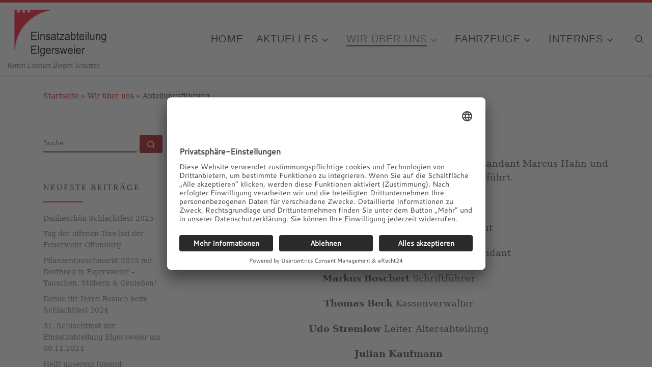

--- FILE ---
content_type: text/html; charset=UTF-8
request_url: https://einsatzabteilung-elgersweier.de/wir-uber-uns/abteilungsfuhrung/
body_size: 16535
content:
<!DOCTYPE html>
<!--[if IE 7]>
<html class="ie ie7" dir="ltr" lang="de">
<![endif]-->
<!--[if IE 8]>
<html class="ie ie8" dir="ltr" lang="de">
<![endif]-->
<!--[if !(IE 7) | !(IE 8)  ]><!-->
<html dir="ltr" lang="de" class="no-js">
<!--<![endif]-->
  <head>
  <meta charset="UTF-8" />
  <meta http-equiv="X-UA-Compatible" content="IE=EDGE" />
  <meta name="viewport" content="width=device-width, initial-scale=1.0" />
  <link rel="profile"  href="https://gmpg.org/xfn/11" />
  <link rel="pingback" href="https://einsatzabteilung-elgersweier.de/xmlrpc.php" />
<script>(function(html){html.className = html.className.replace(/\bno-js\b/,'js')})(document.documentElement);</script>
        <style id="wfc-base-style" type="text/css">
             .wfc-reset-menu-item-first-letter .navbar .nav>li>a:first-letter {font-size: inherit;}.format-icon:before {color: #5A5A5A;}article .format-icon.tc-hide-icon:before, .safari article.format-video .format-icon.tc-hide-icon:before, .chrome article.format-video .format-icon.tc-hide-icon:before, .safari article.format-image .format-icon.tc-hide-icon:before, .chrome article.format-image .format-icon.tc-hide-icon:before, .safari article.format-gallery .format-icon.tc-hide-icon:before, .safari article.attachment .format-icon.tc-hide-icon:before, .chrome article.format-gallery .format-icon.tc-hide-icon:before, .chrome article.attachment .format-icon.tc-hide-icon:before {content: none!important;}h2#tc-comment-title.tc-hide-icon:before {content: none!important;}.archive .archive-header h1.format-icon.tc-hide-icon:before {content: none!important;}.tc-sidebar h3.widget-title.tc-hide-icon:before {content: none!important;}.footer-widgets h3.widget-title.tc-hide-icon:before {content: none!important;}.tc-hide-icon i, i.tc-hide-icon {display: none !important;}.carousel-control {font-family: "Helvetica Neue", Helvetica, Arial, sans-serif;}.social-block a {font-size: 18px;}footer#footer .colophon .social-block a {font-size: 16px;}.social-block.widget_social a {font-size: 14px;}
        </style>
        <style id="wfc-style-fonts-menu_items" type="text/css" data-origin="server">
/* Setting : Menüelemente */ 
.tc-header .nav__menu li a.nav__link, .tc-sn .nav__menu li a.nav__link, [class*=nav__menu] .nav__link-wrapper .caret__dropdown-toggler {
font-family : Helvetica Neue, Helvetica, Arial, sans-serif!important;
}

</style><title>Abteilungsführung | Einsatzabteilung Elgersweier</title>

		<!-- All in One SEO 4.9.3 - aioseo.com -->
	<meta name="description" content="Die Abteilung Elgersweier wird seit 2023 von Abteilungskommandant Marcus Hahn und seinem Stellvertreter Philipp Neumaier geführt. Mitglieder Abteilungsaussschuss: Marcus Hahn Abteilungskommandant Philipp Neumaier stv. Abteilungskommandant Markus Boschert Schriftführer Thomas Beck Kassenverwalter Udo Stremlow Leiter Altersabteilung Julian Kaufmann Tobias Kaufmann Richard Sieber Dominik Vetter Merken Merken" />
	<meta name="robots" content="max-image-preview:large" />
	<meta name="google-site-verification" content="e9GUiVp4maroZTzwIy5GwcAR117B3WAgjgwRR_6Pqqg" />
	<link rel="canonical" href="https://einsatzabteilung-elgersweier.de/wir-uber-uns/abteilungsfuhrung/" />
	<meta name="generator" content="All in One SEO (AIOSEO) 4.9.3" />

		<meta name="google-site-verification" content="e9GUiVp4maroZTzwIy5GwcAR117B3WAgjgwRR_6Pqqg" />
<meta name="google-site-verification" content="jE6OhyHzQ8Cyu6V4K3cT7F6xAQD93pFIEqza_br3t8Q" />
<meta name="google-site-verification" content="4Z0wZWe-OZEsqIZ1lq9nRfIOYXA38SHdrFj4NLOxmuc" />
		<script type="application/ld+json" class="aioseo-schema">
			{"@context":"https:\/\/schema.org","@graph":[{"@type":"BreadcrumbList","@id":"https:\/\/einsatzabteilung-elgersweier.de\/wir-uber-uns\/abteilungsfuhrung\/#breadcrumblist","itemListElement":[{"@type":"ListItem","@id":"https:\/\/einsatzabteilung-elgersweier.de#listItem","position":1,"name":"Home","item":"https:\/\/einsatzabteilung-elgersweier.de","nextItem":{"@type":"ListItem","@id":"https:\/\/einsatzabteilung-elgersweier.de\/wir-uber-uns\/#listItem","name":"Wir \u00fcber uns"}},{"@type":"ListItem","@id":"https:\/\/einsatzabteilung-elgersweier.de\/wir-uber-uns\/#listItem","position":2,"name":"Wir \u00fcber uns","item":"https:\/\/einsatzabteilung-elgersweier.de\/wir-uber-uns\/","nextItem":{"@type":"ListItem","@id":"https:\/\/einsatzabteilung-elgersweier.de\/wir-uber-uns\/abteilungsfuhrung\/#listItem","name":"Abteilungsf\u00fchrung"},"previousItem":{"@type":"ListItem","@id":"https:\/\/einsatzabteilung-elgersweier.de#listItem","name":"Home"}},{"@type":"ListItem","@id":"https:\/\/einsatzabteilung-elgersweier.de\/wir-uber-uns\/abteilungsfuhrung\/#listItem","position":3,"name":"Abteilungsf\u00fchrung","previousItem":{"@type":"ListItem","@id":"https:\/\/einsatzabteilung-elgersweier.de\/wir-uber-uns\/#listItem","name":"Wir \u00fcber uns"}}]},{"@type":"Organization","@id":"https:\/\/einsatzabteilung-elgersweier.de\/#organization","name":"Feuerwehr Offenburg Einsatzabteilung Elgersweier","description":"Retten L\u00f6schen Bergen Sch\u00fctzen","url":"https:\/\/einsatzabteilung-elgersweier.de\/","telephone":"+4978157188","logo":{"@type":"ImageObject","url":"https:\/\/einsatzabteilung-elgersweier.de\/wp-content\/uploads\/2016\/11\/cropped-logo-ffw-og.jpg","@id":"https:\/\/einsatzabteilung-elgersweier.de\/wir-uber-uns\/abteilungsfuhrung\/#organizationLogo","width":275,"height":100},"image":{"@id":"https:\/\/einsatzabteilung-elgersweier.de\/wir-uber-uns\/abteilungsfuhrung\/#organizationLogo"}},{"@type":"WebPage","@id":"https:\/\/einsatzabteilung-elgersweier.de\/wir-uber-uns\/abteilungsfuhrung\/#webpage","url":"https:\/\/einsatzabteilung-elgersweier.de\/wir-uber-uns\/abteilungsfuhrung\/","name":"Abteilungsf\u00fchrung | Einsatzabteilung Elgersweier","description":"Die Abteilung Elgersweier wird seit 2023 von Abteilungskommandant Marcus Hahn und seinem Stellvertreter Philipp Neumaier gef\u00fchrt. Mitglieder Abteilungsaussschuss: Marcus Hahn Abteilungskommandant Philipp Neumaier stv. Abteilungskommandant Markus Boschert Schriftf\u00fchrer Thomas Beck Kassenverwalter Udo Stremlow Leiter Altersabteilung Julian Kaufmann Tobias Kaufmann Richard Sieber Dominik Vetter Merken Merken","inLanguage":"de-DE","isPartOf":{"@id":"https:\/\/einsatzabteilung-elgersweier.de\/#website"},"breadcrumb":{"@id":"https:\/\/einsatzabteilung-elgersweier.de\/wir-uber-uns\/abteilungsfuhrung\/#breadcrumblist"},"datePublished":"2012-03-02T21:57:06+01:00","dateModified":"2025-02-08T12:31:37+01:00"},{"@type":"WebSite","@id":"https:\/\/einsatzabteilung-elgersweier.de\/#website","url":"https:\/\/einsatzabteilung-elgersweier.de\/","name":"Feuerwehr Offenburg","description":"Retten L\u00f6schen Bergen Sch\u00fctzen","inLanguage":"de-DE","publisher":{"@id":"https:\/\/einsatzabteilung-elgersweier.de\/#organization"}}]}
		</script>
		<!-- All in One SEO -->

                <script id="omgf-pro-remove-async-google-fonts" type="text/javascript"
                        src="[data-uri]"></script>
			
<link rel="alternate" type="application/rss+xml" title="Einsatzabteilung Elgersweier &raquo; Feed" href="https://einsatzabteilung-elgersweier.de/feed/" />
<link rel="alternate" type="application/rss+xml" title="Einsatzabteilung Elgersweier &raquo; Kommentar-Feed" href="https://einsatzabteilung-elgersweier.de/comments/feed/" />
<link rel="alternate" title="oEmbed (JSON)" type="application/json+oembed" href="https://einsatzabteilung-elgersweier.de/wp-json/oembed/1.0/embed?url=https%3A%2F%2Feinsatzabteilung-elgersweier.de%2Fwir-uber-uns%2Fabteilungsfuhrung%2F" />
<link rel="alternate" title="oEmbed (XML)" type="text/xml+oembed" href="https://einsatzabteilung-elgersweier.de/wp-json/oembed/1.0/embed?url=https%3A%2F%2Feinsatzabteilung-elgersweier.de%2Fwir-uber-uns%2Fabteilungsfuhrung%2F&#038;format=xml" />
<style id='wp-img-auto-sizes-contain-inline-css'>
img:is([sizes=auto i],[sizes^="auto," i]){contain-intrinsic-size:3000px 1500px}
/*# sourceURL=wp-img-auto-sizes-contain-inline-css */
</style>
<style id='wp-emoji-styles-inline-css'>

	img.wp-smiley, img.emoji {
		display: inline !important;
		border: none !important;
		box-shadow: none !important;
		height: 1em !important;
		width: 1em !important;
		margin: 0 0.07em !important;
		vertical-align: -0.1em !important;
		background: none !important;
		padding: 0 !important;
	}
/*# sourceURL=wp-emoji-styles-inline-css */
</style>
<style id='wp-block-library-inline-css'>
:root{--wp-block-synced-color:#7a00df;--wp-block-synced-color--rgb:122,0,223;--wp-bound-block-color:var(--wp-block-synced-color);--wp-editor-canvas-background:#ddd;--wp-admin-theme-color:#007cba;--wp-admin-theme-color--rgb:0,124,186;--wp-admin-theme-color-darker-10:#006ba1;--wp-admin-theme-color-darker-10--rgb:0,107,160.5;--wp-admin-theme-color-darker-20:#005a87;--wp-admin-theme-color-darker-20--rgb:0,90,135;--wp-admin-border-width-focus:2px}@media (min-resolution:192dpi){:root{--wp-admin-border-width-focus:1.5px}}.wp-element-button{cursor:pointer}:root .has-very-light-gray-background-color{background-color:#eee}:root .has-very-dark-gray-background-color{background-color:#313131}:root .has-very-light-gray-color{color:#eee}:root .has-very-dark-gray-color{color:#313131}:root .has-vivid-green-cyan-to-vivid-cyan-blue-gradient-background{background:linear-gradient(135deg,#00d084,#0693e3)}:root .has-purple-crush-gradient-background{background:linear-gradient(135deg,#34e2e4,#4721fb 50%,#ab1dfe)}:root .has-hazy-dawn-gradient-background{background:linear-gradient(135deg,#faaca8,#dad0ec)}:root .has-subdued-olive-gradient-background{background:linear-gradient(135deg,#fafae1,#67a671)}:root .has-atomic-cream-gradient-background{background:linear-gradient(135deg,#fdd79a,#004a59)}:root .has-nightshade-gradient-background{background:linear-gradient(135deg,#330968,#31cdcf)}:root .has-midnight-gradient-background{background:linear-gradient(135deg,#020381,#2874fc)}:root{--wp--preset--font-size--normal:16px;--wp--preset--font-size--huge:42px}.has-regular-font-size{font-size:1em}.has-larger-font-size{font-size:2.625em}.has-normal-font-size{font-size:var(--wp--preset--font-size--normal)}.has-huge-font-size{font-size:var(--wp--preset--font-size--huge)}.has-text-align-center{text-align:center}.has-text-align-left{text-align:left}.has-text-align-right{text-align:right}.has-fit-text{white-space:nowrap!important}#end-resizable-editor-section{display:none}.aligncenter{clear:both}.items-justified-left{justify-content:flex-start}.items-justified-center{justify-content:center}.items-justified-right{justify-content:flex-end}.items-justified-space-between{justify-content:space-between}.screen-reader-text{border:0;clip-path:inset(50%);height:1px;margin:-1px;overflow:hidden;padding:0;position:absolute;width:1px;word-wrap:normal!important}.screen-reader-text:focus{background-color:#ddd;clip-path:none;color:#444;display:block;font-size:1em;height:auto;left:5px;line-height:normal;padding:15px 23px 14px;text-decoration:none;top:5px;width:auto;z-index:100000}html :where(.has-border-color){border-style:solid}html :where([style*=border-top-color]){border-top-style:solid}html :where([style*=border-right-color]){border-right-style:solid}html :where([style*=border-bottom-color]){border-bottom-style:solid}html :where([style*=border-left-color]){border-left-style:solid}html :where([style*=border-width]){border-style:solid}html :where([style*=border-top-width]){border-top-style:solid}html :where([style*=border-right-width]){border-right-style:solid}html :where([style*=border-bottom-width]){border-bottom-style:solid}html :where([style*=border-left-width]){border-left-style:solid}html :where(img[class*=wp-image-]){height:auto;max-width:100%}:where(figure){margin:0 0 1em}html :where(.is-position-sticky){--wp-admin--admin-bar--position-offset:var(--wp-admin--admin-bar--height,0px)}@media screen and (max-width:600px){html :where(.is-position-sticky){--wp-admin--admin-bar--position-offset:0px}}

/*# sourceURL=wp-block-library-inline-css */
</style><style id='global-styles-inline-css'>
:root{--wp--preset--aspect-ratio--square: 1;--wp--preset--aspect-ratio--4-3: 4/3;--wp--preset--aspect-ratio--3-4: 3/4;--wp--preset--aspect-ratio--3-2: 3/2;--wp--preset--aspect-ratio--2-3: 2/3;--wp--preset--aspect-ratio--16-9: 16/9;--wp--preset--aspect-ratio--9-16: 9/16;--wp--preset--color--black: #000000;--wp--preset--color--cyan-bluish-gray: #abb8c3;--wp--preset--color--white: #ffffff;--wp--preset--color--pale-pink: #f78da7;--wp--preset--color--vivid-red: #cf2e2e;--wp--preset--color--luminous-vivid-orange: #ff6900;--wp--preset--color--luminous-vivid-amber: #fcb900;--wp--preset--color--light-green-cyan: #7bdcb5;--wp--preset--color--vivid-green-cyan: #00d084;--wp--preset--color--pale-cyan-blue: #8ed1fc;--wp--preset--color--vivid-cyan-blue: #0693e3;--wp--preset--color--vivid-purple: #9b51e0;--wp--preset--gradient--vivid-cyan-blue-to-vivid-purple: linear-gradient(135deg,rgb(6,147,227) 0%,rgb(155,81,224) 100%);--wp--preset--gradient--light-green-cyan-to-vivid-green-cyan: linear-gradient(135deg,rgb(122,220,180) 0%,rgb(0,208,130) 100%);--wp--preset--gradient--luminous-vivid-amber-to-luminous-vivid-orange: linear-gradient(135deg,rgb(252,185,0) 0%,rgb(255,105,0) 100%);--wp--preset--gradient--luminous-vivid-orange-to-vivid-red: linear-gradient(135deg,rgb(255,105,0) 0%,rgb(207,46,46) 100%);--wp--preset--gradient--very-light-gray-to-cyan-bluish-gray: linear-gradient(135deg,rgb(238,238,238) 0%,rgb(169,184,195) 100%);--wp--preset--gradient--cool-to-warm-spectrum: linear-gradient(135deg,rgb(74,234,220) 0%,rgb(151,120,209) 20%,rgb(207,42,186) 40%,rgb(238,44,130) 60%,rgb(251,105,98) 80%,rgb(254,248,76) 100%);--wp--preset--gradient--blush-light-purple: linear-gradient(135deg,rgb(255,206,236) 0%,rgb(152,150,240) 100%);--wp--preset--gradient--blush-bordeaux: linear-gradient(135deg,rgb(254,205,165) 0%,rgb(254,45,45) 50%,rgb(107,0,62) 100%);--wp--preset--gradient--luminous-dusk: linear-gradient(135deg,rgb(255,203,112) 0%,rgb(199,81,192) 50%,rgb(65,88,208) 100%);--wp--preset--gradient--pale-ocean: linear-gradient(135deg,rgb(255,245,203) 0%,rgb(182,227,212) 50%,rgb(51,167,181) 100%);--wp--preset--gradient--electric-grass: linear-gradient(135deg,rgb(202,248,128) 0%,rgb(113,206,126) 100%);--wp--preset--gradient--midnight: linear-gradient(135deg,rgb(2,3,129) 0%,rgb(40,116,252) 100%);--wp--preset--font-size--small: 13px;--wp--preset--font-size--medium: 20px;--wp--preset--font-size--large: 36px;--wp--preset--font-size--x-large: 42px;--wp--preset--spacing--20: 0.44rem;--wp--preset--spacing--30: 0.67rem;--wp--preset--spacing--40: 1rem;--wp--preset--spacing--50: 1.5rem;--wp--preset--spacing--60: 2.25rem;--wp--preset--spacing--70: 3.38rem;--wp--preset--spacing--80: 5.06rem;--wp--preset--shadow--natural: 6px 6px 9px rgba(0, 0, 0, 0.2);--wp--preset--shadow--deep: 12px 12px 50px rgba(0, 0, 0, 0.4);--wp--preset--shadow--sharp: 6px 6px 0px rgba(0, 0, 0, 0.2);--wp--preset--shadow--outlined: 6px 6px 0px -3px rgb(255, 255, 255), 6px 6px rgb(0, 0, 0);--wp--preset--shadow--crisp: 6px 6px 0px rgb(0, 0, 0);}:where(.is-layout-flex){gap: 0.5em;}:where(.is-layout-grid){gap: 0.5em;}body .is-layout-flex{display: flex;}.is-layout-flex{flex-wrap: wrap;align-items: center;}.is-layout-flex > :is(*, div){margin: 0;}body .is-layout-grid{display: grid;}.is-layout-grid > :is(*, div){margin: 0;}:where(.wp-block-columns.is-layout-flex){gap: 2em;}:where(.wp-block-columns.is-layout-grid){gap: 2em;}:where(.wp-block-post-template.is-layout-flex){gap: 1.25em;}:where(.wp-block-post-template.is-layout-grid){gap: 1.25em;}.has-black-color{color: var(--wp--preset--color--black) !important;}.has-cyan-bluish-gray-color{color: var(--wp--preset--color--cyan-bluish-gray) !important;}.has-white-color{color: var(--wp--preset--color--white) !important;}.has-pale-pink-color{color: var(--wp--preset--color--pale-pink) !important;}.has-vivid-red-color{color: var(--wp--preset--color--vivid-red) !important;}.has-luminous-vivid-orange-color{color: var(--wp--preset--color--luminous-vivid-orange) !important;}.has-luminous-vivid-amber-color{color: var(--wp--preset--color--luminous-vivid-amber) !important;}.has-light-green-cyan-color{color: var(--wp--preset--color--light-green-cyan) !important;}.has-vivid-green-cyan-color{color: var(--wp--preset--color--vivid-green-cyan) !important;}.has-pale-cyan-blue-color{color: var(--wp--preset--color--pale-cyan-blue) !important;}.has-vivid-cyan-blue-color{color: var(--wp--preset--color--vivid-cyan-blue) !important;}.has-vivid-purple-color{color: var(--wp--preset--color--vivid-purple) !important;}.has-black-background-color{background-color: var(--wp--preset--color--black) !important;}.has-cyan-bluish-gray-background-color{background-color: var(--wp--preset--color--cyan-bluish-gray) !important;}.has-white-background-color{background-color: var(--wp--preset--color--white) !important;}.has-pale-pink-background-color{background-color: var(--wp--preset--color--pale-pink) !important;}.has-vivid-red-background-color{background-color: var(--wp--preset--color--vivid-red) !important;}.has-luminous-vivid-orange-background-color{background-color: var(--wp--preset--color--luminous-vivid-orange) !important;}.has-luminous-vivid-amber-background-color{background-color: var(--wp--preset--color--luminous-vivid-amber) !important;}.has-light-green-cyan-background-color{background-color: var(--wp--preset--color--light-green-cyan) !important;}.has-vivid-green-cyan-background-color{background-color: var(--wp--preset--color--vivid-green-cyan) !important;}.has-pale-cyan-blue-background-color{background-color: var(--wp--preset--color--pale-cyan-blue) !important;}.has-vivid-cyan-blue-background-color{background-color: var(--wp--preset--color--vivid-cyan-blue) !important;}.has-vivid-purple-background-color{background-color: var(--wp--preset--color--vivid-purple) !important;}.has-black-border-color{border-color: var(--wp--preset--color--black) !important;}.has-cyan-bluish-gray-border-color{border-color: var(--wp--preset--color--cyan-bluish-gray) !important;}.has-white-border-color{border-color: var(--wp--preset--color--white) !important;}.has-pale-pink-border-color{border-color: var(--wp--preset--color--pale-pink) !important;}.has-vivid-red-border-color{border-color: var(--wp--preset--color--vivid-red) !important;}.has-luminous-vivid-orange-border-color{border-color: var(--wp--preset--color--luminous-vivid-orange) !important;}.has-luminous-vivid-amber-border-color{border-color: var(--wp--preset--color--luminous-vivid-amber) !important;}.has-light-green-cyan-border-color{border-color: var(--wp--preset--color--light-green-cyan) !important;}.has-vivid-green-cyan-border-color{border-color: var(--wp--preset--color--vivid-green-cyan) !important;}.has-pale-cyan-blue-border-color{border-color: var(--wp--preset--color--pale-cyan-blue) !important;}.has-vivid-cyan-blue-border-color{border-color: var(--wp--preset--color--vivid-cyan-blue) !important;}.has-vivid-purple-border-color{border-color: var(--wp--preset--color--vivid-purple) !important;}.has-vivid-cyan-blue-to-vivid-purple-gradient-background{background: var(--wp--preset--gradient--vivid-cyan-blue-to-vivid-purple) !important;}.has-light-green-cyan-to-vivid-green-cyan-gradient-background{background: var(--wp--preset--gradient--light-green-cyan-to-vivid-green-cyan) !important;}.has-luminous-vivid-amber-to-luminous-vivid-orange-gradient-background{background: var(--wp--preset--gradient--luminous-vivid-amber-to-luminous-vivid-orange) !important;}.has-luminous-vivid-orange-to-vivid-red-gradient-background{background: var(--wp--preset--gradient--luminous-vivid-orange-to-vivid-red) !important;}.has-very-light-gray-to-cyan-bluish-gray-gradient-background{background: var(--wp--preset--gradient--very-light-gray-to-cyan-bluish-gray) !important;}.has-cool-to-warm-spectrum-gradient-background{background: var(--wp--preset--gradient--cool-to-warm-spectrum) !important;}.has-blush-light-purple-gradient-background{background: var(--wp--preset--gradient--blush-light-purple) !important;}.has-blush-bordeaux-gradient-background{background: var(--wp--preset--gradient--blush-bordeaux) !important;}.has-luminous-dusk-gradient-background{background: var(--wp--preset--gradient--luminous-dusk) !important;}.has-pale-ocean-gradient-background{background: var(--wp--preset--gradient--pale-ocean) !important;}.has-electric-grass-gradient-background{background: var(--wp--preset--gradient--electric-grass) !important;}.has-midnight-gradient-background{background: var(--wp--preset--gradient--midnight) !important;}.has-small-font-size{font-size: var(--wp--preset--font-size--small) !important;}.has-medium-font-size{font-size: var(--wp--preset--font-size--medium) !important;}.has-large-font-size{font-size: var(--wp--preset--font-size--large) !important;}.has-x-large-font-size{font-size: var(--wp--preset--font-size--x-large) !important;}
/*# sourceURL=global-styles-inline-css */
</style>

<style id='classic-theme-styles-inline-css'>
/*! This file is auto-generated */
.wp-block-button__link{color:#fff;background-color:#32373c;border-radius:9999px;box-shadow:none;text-decoration:none;padding:calc(.667em + 2px) calc(1.333em + 2px);font-size:1.125em}.wp-block-file__button{background:#32373c;color:#fff;text-decoration:none}
/*# sourceURL=/wp-includes/css/classic-themes.min.css */
</style>
<link rel='stylesheet' id='flexSlider_stylesheet-css' href='https://einsatzabteilung-elgersweier.de/wp-content/plugins/reflex-gallery-pro/scripts/flexslider/flexslider.css?ver=6.9' media='all' />
<link rel='stylesheet' id='prettyPhoto_stylesheet-css' href='https://einsatzabteilung-elgersweier.de/wp-content/plugins/reflex-gallery-pro/scripts/prettyphoto/prettyPhoto.css?ver=6.9' media='all' />
<link rel='stylesheet' id='easy-gallery-style-css' href='https://einsatzabteilung-elgersweier.de/wp-content/plugins/wp-easy-gallery/css/default.css?ver=6.9' media='all' />
<link rel='stylesheet' id='daan-dev-google-fonts-css' href='/wp-content/uploads/omgf/daan-dev-google-fonts/daan-dev-google-fonts.css?ver=1664613977' media='all' />
<link rel='stylesheet' id='daan-dev-google-fonts-2-css' href='/wp-content/uploads/omgf/daan-dev-google-fonts-2/daan-dev-google-fonts-2.css?ver=1664613977' media='all' />
<link rel='stylesheet' id='customizr-main-css' href='/wp-content/uploads/omgf/themes/customizr-pro/assets/front/css/style.min.css?ver=1710833553&cached=1' media='all' />
<style id='customizr-main-inline-css'>
::-moz-selection{background-color:#e10707}::selection{background-color:#e10707}a,.btn-skin:active,.btn-skin:focus,.btn-skin:hover,.btn-skin.inverted,.grid-container__classic .post-type__icon,.post-type__icon:hover .icn-format,.grid-container__classic .post-type__icon:hover .icn-format,[class*='grid-container__'] .entry-title a.czr-title:hover,input[type=checkbox]:checked::before{color:#e10707}.czr-css-loader > div ,.btn-skin,.btn-skin:active,.btn-skin:focus,.btn-skin:hover,.btn-skin-h-dark,.btn-skin-h-dark.inverted:active,.btn-skin-h-dark.inverted:focus,.btn-skin-h-dark.inverted:hover{border-color:#e10707}.tc-header.border-top{border-top-color:#e10707}[class*='grid-container__'] .entry-title a:hover::after,.grid-container__classic .post-type__icon,.btn-skin,.btn-skin.inverted:active,.btn-skin.inverted:focus,.btn-skin.inverted:hover,.btn-skin-h-dark,.btn-skin-h-dark.inverted:active,.btn-skin-h-dark.inverted:focus,.btn-skin-h-dark.inverted:hover,.sidebar .widget-title::after,input[type=radio]:checked::before{background-color:#e10707}.btn-skin-light:active,.btn-skin-light:focus,.btn-skin-light:hover,.btn-skin-light.inverted{color:#f93c3c}input:not([type='submit']):not([type='button']):not([type='number']):not([type='checkbox']):not([type='radio']):focus,textarea:focus,.btn-skin-light,.btn-skin-light.inverted,.btn-skin-light:active,.btn-skin-light:focus,.btn-skin-light:hover,.btn-skin-light.inverted:active,.btn-skin-light.inverted:focus,.btn-skin-light.inverted:hover{border-color:#f93c3c}.btn-skin-light,.btn-skin-light.inverted:active,.btn-skin-light.inverted:focus,.btn-skin-light.inverted:hover{background-color:#f93c3c}.btn-skin-lightest:active,.btn-skin-lightest:focus,.btn-skin-lightest:hover,.btn-skin-lightest.inverted{color:#fa5454}.btn-skin-lightest,.btn-skin-lightest.inverted,.btn-skin-lightest:active,.btn-skin-lightest:focus,.btn-skin-lightest:hover,.btn-skin-lightest.inverted:active,.btn-skin-lightest.inverted:focus,.btn-skin-lightest.inverted:hover{border-color:#fa5454}.btn-skin-lightest,.btn-skin-lightest.inverted:active,.btn-skin-lightest.inverted:focus,.btn-skin-lightest.inverted:hover{background-color:#fa5454}.pagination,a:hover,a:focus,a:active,.btn-skin-dark:active,.btn-skin-dark:focus,.btn-skin-dark:hover,.btn-skin-dark.inverted,.btn-skin-dark-oh:active,.btn-skin-dark-oh:focus,.btn-skin-dark-oh:hover,.post-info a:not(.btn):hover,.grid-container__classic .post-type__icon .icn-format,[class*='grid-container__'] .hover .entry-title a,.widget-area a:not(.btn):hover,a.czr-format-link:hover,.format-link.hover a.czr-format-link,button[type=submit]:hover,button[type=submit]:active,button[type=submit]:focus,input[type=submit]:hover,input[type=submit]:active,input[type=submit]:focus,.tabs .nav-link:hover,.tabs .nav-link.active,.tabs .nav-link.active:hover,.tabs .nav-link.active:focus{color:#a60505}.grid-container__classic.tc-grid-border .grid__item,.btn-skin-dark,.btn-skin-dark.inverted,button[type=submit],input[type=submit],.btn-skin-dark:active,.btn-skin-dark:focus,.btn-skin-dark:hover,.btn-skin-dark.inverted:active,.btn-skin-dark.inverted:focus,.btn-skin-dark.inverted:hover,.btn-skin-h-dark:active,.btn-skin-h-dark:focus,.btn-skin-h-dark:hover,.btn-skin-h-dark.inverted,.btn-skin-h-dark.inverted,.btn-skin-h-dark.inverted,.btn-skin-dark-oh:active,.btn-skin-dark-oh:focus,.btn-skin-dark-oh:hover,.btn-skin-dark-oh.inverted:active,.btn-skin-dark-oh.inverted:focus,.btn-skin-dark-oh.inverted:hover,button[type=submit]:hover,button[type=submit]:active,button[type=submit]:focus,input[type=submit]:hover,input[type=submit]:active,input[type=submit]:focus{border-color:#a60505}.btn-skin-dark,.btn-skin-dark.inverted:active,.btn-skin-dark.inverted:focus,.btn-skin-dark.inverted:hover,.btn-skin-h-dark:active,.btn-skin-h-dark:focus,.btn-skin-h-dark:hover,.btn-skin-h-dark.inverted,.btn-skin-h-dark.inverted,.btn-skin-h-dark.inverted,.btn-skin-dark-oh.inverted:active,.btn-skin-dark-oh.inverted:focus,.btn-skin-dark-oh.inverted:hover,.grid-container__classic .post-type__icon:hover,button[type=submit],input[type=submit],.czr-link-hover-underline .widgets-list-layout-links a:not(.btn)::before,.czr-link-hover-underline .widget_archive a:not(.btn)::before,.czr-link-hover-underline .widget_nav_menu a:not(.btn)::before,.czr-link-hover-underline .widget_rss ul a:not(.btn)::before,.czr-link-hover-underline .widget_recent_entries a:not(.btn)::before,.czr-link-hover-underline .widget_categories a:not(.btn)::before,.czr-link-hover-underline .widget_meta a:not(.btn)::before,.czr-link-hover-underline .widget_recent_comments a:not(.btn)::before,.czr-link-hover-underline .widget_pages a:not(.btn)::before,.czr-link-hover-underline .widget_calendar a:not(.btn)::before,[class*='grid-container__'] .hover .entry-title a::after,a.czr-format-link::before,.comment-author a::before,.comment-link::before,.tabs .nav-link.active::before{background-color:#a60505}.btn-skin-dark-shaded:active,.btn-skin-dark-shaded:focus,.btn-skin-dark-shaded:hover,.btn-skin-dark-shaded.inverted{background-color:rgba(166,5,5,0.2)}.btn-skin-dark-shaded,.btn-skin-dark-shaded.inverted:active,.btn-skin-dark-shaded.inverted:focus,.btn-skin-dark-shaded.inverted:hover{background-color:rgba(166,5,5,0.8)}.navbar-brand,.header-tagline,h1,h2,h3,.tc-dropcap { font-family : 'Impact','Charcoal','sans-serif'; }
body { font-family : 'Palatino Linotype','Book Antiqua','Palatino','serif'; }

.tc-header.border-top { border-top-width: 5px; border-top-style: solid }
      .sticky-enabled .czr-shrink-on .branding__container img {
        height:60px!important;width:auto!important
      }
              .sticky-enabled .czr-shrink-on .navbar-brand-sitename {
                font-size: 0.8em;
                opacity: 0.8;
              }
#czr-push-footer { display: none; visibility: hidden; }
        .czr-sticky-footer #czr-push-footer.sticky-footer-enabled { display: block; }
        
/*# sourceURL=customizr-main-inline-css */
</style>
<link rel='stylesheet' id='customizr-style-css' href='https://einsatzabteilung-elgersweier.de/wp-content/themes/customizr-pro-child/style.css?ver=2.4.27' media='all' />
<script src="https://einsatzabteilung-elgersweier.de/wp-includes/js/jquery/jquery.min.js?ver=3.7.1" id="jquery-core-js"></script>
<script src="https://einsatzabteilung-elgersweier.de/wp-includes/js/jquery/jquery-migrate.min.js?ver=3.4.1" id="jquery-migrate-js"></script>
<script src="https://einsatzabteilung-elgersweier.de/wp-content/plugins/reflex-gallery-pro/scripts/jquery-migrate.js" id="jquery_migrate-js"></script>
<script src="https://einsatzabteilung-elgersweier.de/wp-content/plugins/reflex-gallery-pro/scripts/flexslider/jquery.flexslider-min.js?ver=6.9" id="flexSlider-js"></script>
<script src="https://einsatzabteilung-elgersweier.de/wp-content/plugins/reflex-gallery-pro/scripts/prettyphoto/jquery.prettyPhoto.js?ver=6.9" id="prettyPhoto-js"></script>
<script src="https://einsatzabteilung-elgersweier.de/wp-content/plugins/reflex-gallery-pro/scripts/galleryManager.js?ver=6.9" id="galleryManager-js"></script>
<script src="https://einsatzabteilung-elgersweier.de/wp-content/themes/customizr-pro/assets/front/js/libs/modernizr.min.js?ver=2.4.27" id="modernizr-js"></script>
<script src="https://einsatzabteilung-elgersweier.de/wp-includes/js/underscore.min.js?ver=1.13.7" id="underscore-js"></script>
<script id="tc-scripts-js-extra">
var CZRParams = {"assetsPath":"https://einsatzabteilung-elgersweier.de/wp-content/themes/customizr-pro/assets/front/","mainScriptUrl":"https://einsatzabteilung-elgersweier.de/wp-content/themes/customizr-pro/assets/front/js/tc-scripts.min.js?2.4.27","deferFontAwesome":"1","fontAwesomeUrl":"https://einsatzabteilung-elgersweier.de/wp-content/themes/customizr-pro/assets/shared/fonts/fa/css/fontawesome-all.min.css?2.4.27","_disabled":[],"centerSliderImg":"","isLightBoxEnabled":"1","SmoothScroll":{"Enabled":true,"Options":{"touchpadSupport":false}},"isAnchorScrollEnabled":"","anchorSmoothScrollExclude":{"simple":["[class*=edd]",".carousel-control","[data-toggle=\"modal\"]","[data-toggle=\"dropdown\"]","[data-toggle=\"czr-dropdown\"]","[data-toggle=\"tooltip\"]","[data-toggle=\"popover\"]","[data-toggle=\"collapse\"]","[data-toggle=\"czr-collapse\"]","[data-toggle=\"tab\"]","[data-toggle=\"pill\"]","[data-toggle=\"czr-pill\"]","[class*=upme]","[class*=um-]"],"deep":{"classes":[],"ids":[]}},"timerOnScrollAllBrowsers":"1","centerAllImg":"1","HasComments":"","LoadModernizr":"1","stickyHeader":"1","extLinksStyle":"","extLinksTargetExt":"","extLinksSkipSelectors":{"classes":["btn","button"],"ids":[]},"dropcapEnabled":"","dropcapWhere":{"post":"","page":""},"dropcapMinWords":"50","dropcapSkipSelectors":{"tags":["IMG","IFRAME","H1","H2","H3","H4","H5","H6","BLOCKQUOTE","UL","OL"],"classes":["btn"],"id":[]},"imgSmartLoadEnabled":"1","imgSmartLoadOpts":{"parentSelectors":["[class*=grid-container], .article-container",".__before_main_wrapper",".widget-front",".post-related-articles",".tc-singular-thumbnail-wrapper",".sek-module-inner"],"opts":{"excludeImg":[".tc-holder-img"]}},"imgSmartLoadsForSliders":"1","pluginCompats":[],"isWPMobile":"1","menuStickyUserSettings":{"desktop":"stick_up","mobile":"stick_up"},"adminAjaxUrl":"https://einsatzabteilung-elgersweier.de/wp-admin/admin-ajax.php","ajaxUrl":"https://einsatzabteilung-elgersweier.de/?czrajax=1","frontNonce":{"id":"CZRFrontNonce","handle":"a0937deb8c"},"isDevMode":"","isModernStyle":"1","i18n":{"Permanently dismiss":"Dauerhaft ausblenden"},"frontNotifications":{"welcome":{"enabled":false,"content":"","dismissAction":"dismiss_welcome_note_front"}},"preloadGfonts":"1","googleFonts":null,"version":"2.4.27"};
//# sourceURL=tc-scripts-js-extra
</script>
<script src="https://einsatzabteilung-elgersweier.de/wp-content/themes/customizr-pro/assets/front/js/tc-scripts.min.js?ver=2.4.27" id="tc-scripts-js" defer></script>
<link rel="https://api.w.org/" href="https://einsatzabteilung-elgersweier.de/wp-json/" /><link rel="alternate" title="JSON" type="application/json" href="https://einsatzabteilung-elgersweier.de/wp-json/wp/v2/pages/17" /><link rel="EditURI" type="application/rsd+xml" title="RSD" href="https://einsatzabteilung-elgersweier.de/xmlrpc.php?rsd" />
<meta name="generator" content="WordPress 6.9" />
<link rel='shortlink' href='https://einsatzabteilung-elgersweier.de/?p=17' />
<!-- HFCM by 99 Robots - Snippet # 1: Consenttool für alle Seiten -->
<script id="usercentrics-cmp" async data-eu-mode="true" data-settings-id="Dx_4RICDISZrfJ" src="https://app.eu.usercentrics.eu/browser-ui/latest/loader.js"></script>
<script type="application/javascript" src="https://sdp.eu.usercentrics.eu/latest/uc-block.bundle.js"></script>
<!-- /end HFCM by 99 Robots -->
<style>.reflex-gallery a img {}</style><!-- WP Easy Gallery -->
<style>.wp-easy-gallery img {}</style>              <link rel="preload" as="font" type="font/woff2" href="https://einsatzabteilung-elgersweier.de/wp-content/themes/customizr-pro/assets/shared/fonts/customizr/customizr.woff2?128396981" crossorigin="anonymous"/>
            <link rel="icon" href="https://einsatzabteilung-elgersweier.de/wp-content/uploads/2012/03/Wappen-Elgersweier-150x150.jpg" sizes="32x32" />
<link rel="icon" href="https://einsatzabteilung-elgersweier.de/wp-content/uploads/2012/03/Wappen-Elgersweier.jpg" sizes="192x192" />
<link rel="apple-touch-icon" href="https://einsatzabteilung-elgersweier.de/wp-content/uploads/2012/03/Wappen-Elgersweier.jpg" />
<meta name="msapplication-TileImage" content="https://einsatzabteilung-elgersweier.de/wp-content/uploads/2012/03/Wappen-Elgersweier.jpg" />
		<style id="wp-custom-css">
			.carousel-caption {
top: 33%;
}		</style>
		<style id="wfc-style-custom" type="text/css" data-origin="server">
/* Setting : Individuell : #cancel-comment-reply-link, .colophon__row .footer__credits, .comment-meta time, .comment-respond .comment-notes, .comment-respond .logged-in-as, .entry-header .post-info, .entry-header .tax__container, .grid-container__alternate .entry-footer, .grid-container__classic .tc-content, .grid-container__plain .author-info, .grid-container__plain .post-info, .grid-container__plain .post-tags, .grid-container__square-mini .czr-related-post, .grid-container__square-mini .entry-header, .grid-container__square-mini blockquote, .page__header .header-content .post-info, .pagination.post-pagination, .post-author .post-author__wrapper .post-author-title, .post-author__wrapper figure figcaption .action-link, .post-author__wrapper figure figcaption .comment-reply-link, .post-navigation .page-numbers, .post-navigation a, .post-section-title, .small, .tabs .nav-link, .widget_calendar caption, .widget_calendar tfoot, .widget_calendar thead tr, .woocommerce #content div.product .woocommerce-tabs ul.tabs li a, .woocommerce .woocommerce-error-list, .woocommerce .woocommerce-info, .woocommerce .woocommerce-message, .wp-caption-text, input[type="number"], label, small */ 
#cancel-comment-reply-link, .colophon__row .footer__credits, .comment-meta time, .comment-respond .comment-notes, .comment-respond .logged-in-as, .entry-header .post-info, .entry-header .tax__container, .grid-container__alternate .entry-footer, .grid-container__classic .tc-content, .grid-container__plain .author-info, .grid-container__plain .post-info, .grid-container__plain .post-tags, .grid-container__square-mini .czr-related-post, .grid-container__square-mini .entry-header, .grid-container__square-mini blockquote, .page__header .header-content .post-info, .pagination.post-pagination, .post-author .post-author__wrapper .post-author-title, .post-author__wrapper figure figcaption .action-link, .post-author__wrapper figure figcaption .comment-reply-link, .post-navigation .page-numbers, .post-navigation a, .post-section-title, .small, .tabs .nav-link, .widget_calendar caption, .widget_calendar tfoot, .widget_calendar thead tr, .woocommerce #content div.product .woocommerce-tabs ul.tabs li a, .woocommerce .woocommerce-error-list, .woocommerce .woocommerce-info, .woocommerce .woocommerce-message, .wp-caption-text, input[type="number"], label, small {
font-size : 1.09rem;
}

</style><style id="wfc-style-menu_items" type="text/css" data-origin="server">
/* Setting : Menüelemente */ 
.tc-header .nav__menu li a.nav__link, .tc-sn .nav__menu li a.nav__link, [class*=nav__menu] .nav__link-wrapper .caret__dropdown-toggler {
font-size : 1.25rem;
font-weight : 100;
}

</style></head>

  <body class="wp-singular page-template-default page page-id-17 page-child parent-pageid-15 wp-custom-logo wp-embed-responsive wp-theme-customizr-pro wp-child-theme-customizr-pro-child czr-link-hover-underline czr-is-mobile header-skin-light footer-skin-dark czr-l-sidebar czr-full-layout customizr-pro-2-4-27-with-child-theme czr-sticky-footer">
          <a class="screen-reader-text skip-link" href="#content">Zum Inhalt springen</a>
    
    
    <div id="tc-page-wrap" class="">

      <header class="tpnav-header__header tc-header sl-logo_left sticky-brand-shrink-on sticky-transparent border-top czr-submenu-fade czr-submenu-move czr-highlight-contextual-menu-items" >
        <div class="primary-navbar__wrapper d-none d-lg-block has-horizontal-menu desktop-sticky" >
  <div class="container-fluid">
    <div class="row align-items-center flex-row primary-navbar__row">
      <div class="branding__container col col-auto" >
  <div class="branding align-items-center flex-column ">
    <div class="branding-row d-flex flex-row align-items-center align-self-start">
      <div class="navbar-brand col-auto " >
  <a class="navbar-brand-sitelogo" href="https://einsatzabteilung-elgersweier.de/"  aria-label="Einsatzabteilung Elgersweier | Retten Löschen Bergen Schützen" >
    <img src="https://einsatzabteilung-elgersweier.de/wp-content/uploads/2024/03/logo-einsatzabteilung-elgersweier.jpg" alt="Zurück zur Startseite" class="" width="1276" height="624" style="max-width:250px;max-height:100px">  </a>
</div>
      </div>
    <span class="header-tagline " >
  Retten Löschen Bergen Schützen</span>

  </div>
</div>
      <div class="primary-nav__container justify-content-lg-around col col-lg-auto flex-lg-column" >
  <div class="primary-nav__wrapper flex-lg-row align-items-center justify-content-end">
              <nav class="primary-nav__nav col" id="primary-nav">
          <div class="nav__menu-wrapper primary-nav__menu-wrapper justify-content-end czr-open-on-hover" >
<ul id="main-menu" class="primary-nav__menu regular-nav nav__menu nav"><li id="menu-item-2099" class="menu-item menu-item-type-post_type menu-item-object-page menu-item-home menu-item-2099"><a href="https://einsatzabteilung-elgersweier.de/" class="nav__link"><span class="nav__title">Home</span></a></li>
<li id="menu-item-27" class="menu-item menu-item-type-post_type menu-item-object-page menu-item-has-children czr-dropdown menu-item-27"><a data-toggle="czr-dropdown" aria-haspopup="true" aria-expanded="false" href="https://einsatzabteilung-elgersweier.de/aktuelles/" class="nav__link"><span class="nav__title">Aktuelles</span><span class="caret__dropdown-toggler"><i class="icn-down-small"></i></span></a>
<ul class="dropdown-menu czr-dropdown-menu">
	<li id="menu-item-2149" class="menu-item menu-item-type-post_type menu-item-object-page dropdown-item menu-item-2149"><a href="https://einsatzabteilung-elgersweier.de/aktuelles/unwetter-vorhersage/" title="Aktuelle Unwetter Vorhersage für Baden-Württemberg" class="nav__link"><span class="nav__title">Unwetterwarnungen</span></a></li>
	<li id="menu-item-2150" class="menu-item menu-item-type-post_type menu-item-object-page dropdown-item menu-item-2150"><a href="https://einsatzabteilung-elgersweier.de/aktuelles/hochwassser-vorhersage-alt/" title="Aktuelle Pegelstände in Baden-Württemberg" class="nav__link"><span class="nav__title">Hochwassser Vorhersage</span></a></li>
</ul>
</li>
<li id="menu-item-19" class="menu-item menu-item-type-post_type menu-item-object-page current-page-ancestor current-menu-ancestor current-menu-parent current-page-parent current_page_parent current_page_ancestor menu-item-has-children czr-dropdown current-active menu-item-19"><a data-toggle="czr-dropdown" aria-haspopup="true" aria-expanded="false" href="https://einsatzabteilung-elgersweier.de/wir-uber-uns/" class="nav__link"><span class="nav__title">Wir über uns</span><span class="caret__dropdown-toggler"><i class="icn-down-small"></i></span></a>
<ul class="dropdown-menu czr-dropdown-menu">
	<li id="menu-item-312" class="menu-item menu-item-type-post_type menu-item-object-page current-menu-item page_item page-item-17 current_page_item dropdown-item current-active menu-item-312"><a href="https://einsatzabteilung-elgersweier.de/wir-uber-uns/abteilungsfuhrung/" aria-current="page" class="nav__link"><span class="nav__title">Abteilungsführung</span></a></li>
	<li id="menu-item-311" class="menu-item menu-item-type-post_type menu-item-object-page dropdown-item menu-item-311"><a href="https://einsatzabteilung-elgersweier.de/wir-uber-uns/aktive/" class="nav__link"><span class="nav__title">Aktive</span></a></li>
	<li id="menu-item-310" class="menu-item menu-item-type-post_type menu-item-object-page dropdown-item menu-item-310"><a href="https://einsatzabteilung-elgersweier.de/wir-uber-uns/jugendfeuerwehr/" class="nav__link"><span class="nav__title">Jugendfeuerwehr</span></a></li>
	<li id="menu-item-309" class="menu-item menu-item-type-post_type menu-item-object-page dropdown-item menu-item-309"><a href="https://einsatzabteilung-elgersweier.de/wir-uber-uns/alterskameraden/" class="nav__link"><span class="nav__title">Alterskameraden</span></a></li>
	<li id="menu-item-306" class="menu-item menu-item-type-post_type menu-item-object-page dropdown-item menu-item-306"><a href="https://einsatzabteilung-elgersweier.de/wir-uber-uns/ubungen/" class="nav__link"><span class="nav__title">Übungen</span></a></li>
	<li id="menu-item-305" class="menu-item menu-item-type-post_type menu-item-object-page dropdown-item menu-item-305"><a href="https://einsatzabteilung-elgersweier.de/wir-uber-uns/chronik-abteilung-elgersweier/" class="nav__link"><span class="nav__title">Chronik Abteil. Elgersweier</span></a></li>
	<li id="menu-item-728" class="menu-item menu-item-type-post_type menu-item-object-page dropdown-item menu-item-728"><a href="https://einsatzabteilung-elgersweier.de/wir-uber-uns/feste-und-kameradschaftliches/" class="nav__link"><span class="nav__title">Feste u. Kameradschaftliches</span></a></li>
</ul>
</li>
<li id="menu-item-25" class="menu-item menu-item-type-post_type menu-item-object-page menu-item-has-children czr-dropdown menu-item-25"><a data-toggle="czr-dropdown" aria-haspopup="true" aria-expanded="false" href="https://einsatzabteilung-elgersweier.de/fahrzeuge/" class="nav__link"><span class="nav__title">Fahrzeuge</span><span class="caret__dropdown-toggler"><i class="icn-down-small"></i></span></a>
<ul class="dropdown-menu czr-dropdown-menu">
	<li id="menu-item-497" class="menu-item menu-item-type-post_type menu-item-object-page dropdown-item menu-item-497"><a href="https://einsatzabteilung-elgersweier.de/fahrzeuge/lf-10-6/" class="nav__link"><span class="nav__title">LF-10 6</span></a></li>
	<li id="menu-item-883" class="menu-item menu-item-type-post_type menu-item-object-page dropdown-item menu-item-883"><a href="https://einsatzabteilung-elgersweier.de/fahrzeuge/mtw/" class="nav__link"><span class="nav__title">MTW</span></a></li>
	<li id="menu-item-2413" class="menu-item menu-item-type-post_type menu-item-object-page dropdown-item menu-item-2413"><a href="https://einsatzabteilung-elgersweier.de/fahrzeuge/lf-20-kats-2/" class="nav__link"><span class="nav__title">LF 20-KatS</span></a></li>
	<li id="menu-item-499" class="menu-item menu-item-type-post_type menu-item-object-page dropdown-item menu-item-499"><a href="https://einsatzabteilung-elgersweier.de/fahrzeuge/ehemalige-fahrzeuge/" class="nav__link"><span class="nav__title">Ehemalige Fahrzeuge</span></a></li>
</ul>
</li>
<li id="menu-item-2093" class="menu-item menu-item-type-post_type menu-item-object-page menu-item-has-children czr-dropdown menu-item-2093"><a data-toggle="czr-dropdown" aria-haspopup="true" aria-expanded="false" href="https://einsatzabteilung-elgersweier.de/internes/" class="nav__link"><span class="nav__title">Internes</span><span class="caret__dropdown-toggler"><i class="icn-down-small"></i></span></a>
<ul class="dropdown-menu czr-dropdown-menu">
	<li id="menu-item-2096" class="menu-item menu-item-type-post_type menu-item-object-page dropdown-item menu-item-2096"><a href="https://einsatzabteilung-elgersweier.de/internes/kalender/" class="nav__link"><span class="nav__title">Kalender</span></a></li>
	<li id="menu-item-2097" class="menu-item menu-item-type-post_type menu-item-object-page dropdown-item menu-item-2097"><a href="https://einsatzabteilung-elgersweier.de/internes/downloads/" class="nav__link"><span class="nav__title">Downloads</span></a></li>
</ul>
</li>
</ul></div>        </nav>
    <div class="primary-nav__utils nav__utils col-auto" >
    <ul class="nav utils flex-row flex-nowrap regular-nav">
      <li class="nav__search " >
  <a href="#" class="search-toggle_btn icn-search czr-overlay-toggle_btn"  aria-expanded="false"><span class="sr-only">Search</span></a>
        <div class="czr-search-expand">
      <div class="czr-search-expand-inner"><div class="search-form__container " >
  <form action="https://einsatzabteilung-elgersweier.de/" method="get" class="czr-form search-form">
    <div class="form-group czr-focus">
            <label for="s-696d429ca168c" id="lsearch-696d429ca168c">
        <span class="screen-reader-text">Suche</span>
        <input id="s-696d429ca168c" class="form-control czr-search-field" name="s" type="search" value="" aria-describedby="lsearch-696d429ca168c" placeholder="Suche &hellip;">
      </label>
      <button type="submit" class="button"><i class="icn-search"></i><span class="screen-reader-text">Suche &hellip;</span></button>
    </div>
  </form>
</div></div>
    </div>
    </li>
    </ul>
</div>  </div>
</div>
    </div>
  </div>
</div>    <div class="mobile-navbar__wrapper d-lg-none mobile-sticky" >
    <div class="branding__container justify-content-between align-items-center container-fluid" >
  <div class="branding flex-column">
    <div class="branding-row d-flex align-self-start flex-row align-items-center">
      <div class="navbar-brand col-auto " >
  <a class="navbar-brand-sitelogo" href="https://einsatzabteilung-elgersweier.de/"  aria-label="Einsatzabteilung Elgersweier | Retten Löschen Bergen Schützen" >
    <img src="https://einsatzabteilung-elgersweier.de/wp-content/uploads/2024/03/logo-einsatzabteilung-elgersweier.jpg" alt="Zurück zur Startseite" class="" width="1276" height="624" style="max-width:250px;max-height:100px">  </a>
</div>
    </div>
    <span class="header-tagline col col-auto" >
  Retten Löschen Bergen Schützen</span>

  </div>
  <div class="mobile-utils__wrapper nav__utils regular-nav">
    <ul class="nav utils row flex-row flex-nowrap">
      <li class="hamburger-toggler__container " >
  <button class="ham-toggler-menu czr-collapsed" data-toggle="czr-collapse" data-target="#mobile-nav"><span class="ham__toggler-span-wrapper"><span class="line line-1"></span><span class="line line-2"></span><span class="line line-3"></span></span><span class="screen-reader-text">Menü</span></button>
</li>
    </ul>
  </div>
</div>
<div class="mobile-nav__container " >
   <nav class="mobile-nav__nav flex-column czr-collapse" id="mobile-nav">
      <div class="mobile-nav__inner container-fluid">
      <div class="header-search__container ">
  <div class="search-form__container " >
  <form action="https://einsatzabteilung-elgersweier.de/" method="get" class="czr-form search-form">
    <div class="form-group czr-focus">
            <label for="s-696d429ca2e83" id="lsearch-696d429ca2e83">
        <span class="screen-reader-text">Suche</span>
        <input id="s-696d429ca2e83" class="form-control czr-search-field" name="s" type="search" value="" aria-describedby="lsearch-696d429ca2e83" placeholder="Suche &hellip;">
      </label>
      <button type="submit" class="button"><i class="icn-search"></i><span class="screen-reader-text">Suche &hellip;</span></button>
    </div>
  </form>
</div></div><div class="nav__menu-wrapper mobile-nav__menu-wrapper czr-open-on-click" >
<ul id="mobile-nav-menu" class="mobile-nav__menu vertical-nav nav__menu flex-column nav"><li class="menu-item menu-item-type-post_type menu-item-object-page menu-item-home menu-item-2099"><a href="https://einsatzabteilung-elgersweier.de/" class="nav__link"><span class="nav__title">Home</span></a></li>
<li class="menu-item menu-item-type-post_type menu-item-object-page menu-item-has-children czr-dropdown menu-item-27"><span class="display-flex nav__link-wrapper align-items-start"><a href="https://einsatzabteilung-elgersweier.de/aktuelles/" class="nav__link"><span class="nav__title">Aktuelles</span></a><button data-toggle="czr-dropdown" aria-haspopup="true" aria-expanded="false" class="caret__dropdown-toggler czr-btn-link"><i class="icn-down-small"></i></button></span>
<ul class="dropdown-menu czr-dropdown-menu">
	<li class="menu-item menu-item-type-post_type menu-item-object-page dropdown-item menu-item-2149"><a href="https://einsatzabteilung-elgersweier.de/aktuelles/unwetter-vorhersage/" title="Aktuelle Unwetter Vorhersage für Baden-Württemberg" class="nav__link"><span class="nav__title">Unwetterwarnungen</span></a></li>
	<li class="menu-item menu-item-type-post_type menu-item-object-page dropdown-item menu-item-2150"><a href="https://einsatzabteilung-elgersweier.de/aktuelles/hochwassser-vorhersage-alt/" title="Aktuelle Pegelstände in Baden-Württemberg" class="nav__link"><span class="nav__title">Hochwassser Vorhersage</span></a></li>
</ul>
</li>
<li class="menu-item menu-item-type-post_type menu-item-object-page current-page-ancestor current-menu-ancestor current-menu-parent current-page-parent current_page_parent current_page_ancestor menu-item-has-children czr-dropdown current-active menu-item-19"><span class="display-flex nav__link-wrapper align-items-start"><a href="https://einsatzabteilung-elgersweier.de/wir-uber-uns/" class="nav__link"><span class="nav__title">Wir über uns</span></a><button data-toggle="czr-dropdown" aria-haspopup="true" aria-expanded="false" class="caret__dropdown-toggler czr-btn-link"><i class="icn-down-small"></i></button></span>
<ul class="dropdown-menu czr-dropdown-menu">
	<li class="menu-item menu-item-type-post_type menu-item-object-page current-menu-item page_item page-item-17 current_page_item dropdown-item current-active menu-item-312"><a href="https://einsatzabteilung-elgersweier.de/wir-uber-uns/abteilungsfuhrung/" aria-current="page" class="nav__link"><span class="nav__title">Abteilungsführung</span></a></li>
	<li class="menu-item menu-item-type-post_type menu-item-object-page dropdown-item menu-item-311"><a href="https://einsatzabteilung-elgersweier.de/wir-uber-uns/aktive/" class="nav__link"><span class="nav__title">Aktive</span></a></li>
	<li class="menu-item menu-item-type-post_type menu-item-object-page dropdown-item menu-item-310"><a href="https://einsatzabteilung-elgersweier.de/wir-uber-uns/jugendfeuerwehr/" class="nav__link"><span class="nav__title">Jugendfeuerwehr</span></a></li>
	<li class="menu-item menu-item-type-post_type menu-item-object-page dropdown-item menu-item-309"><a href="https://einsatzabteilung-elgersweier.de/wir-uber-uns/alterskameraden/" class="nav__link"><span class="nav__title">Alterskameraden</span></a></li>
	<li class="menu-item menu-item-type-post_type menu-item-object-page dropdown-item menu-item-306"><a href="https://einsatzabteilung-elgersweier.de/wir-uber-uns/ubungen/" class="nav__link"><span class="nav__title">Übungen</span></a></li>
	<li class="menu-item menu-item-type-post_type menu-item-object-page dropdown-item menu-item-305"><a href="https://einsatzabteilung-elgersweier.de/wir-uber-uns/chronik-abteilung-elgersweier/" class="nav__link"><span class="nav__title">Chronik Abteil. Elgersweier</span></a></li>
	<li class="menu-item menu-item-type-post_type menu-item-object-page dropdown-item menu-item-728"><a href="https://einsatzabteilung-elgersweier.de/wir-uber-uns/feste-und-kameradschaftliches/" class="nav__link"><span class="nav__title">Feste u. Kameradschaftliches</span></a></li>
</ul>
</li>
<li class="menu-item menu-item-type-post_type menu-item-object-page menu-item-has-children czr-dropdown menu-item-25"><span class="display-flex nav__link-wrapper align-items-start"><a href="https://einsatzabteilung-elgersweier.de/fahrzeuge/" class="nav__link"><span class="nav__title">Fahrzeuge</span></a><button data-toggle="czr-dropdown" aria-haspopup="true" aria-expanded="false" class="caret__dropdown-toggler czr-btn-link"><i class="icn-down-small"></i></button></span>
<ul class="dropdown-menu czr-dropdown-menu">
	<li class="menu-item menu-item-type-post_type menu-item-object-page dropdown-item menu-item-497"><a href="https://einsatzabteilung-elgersweier.de/fahrzeuge/lf-10-6/" class="nav__link"><span class="nav__title">LF-10 6</span></a></li>
	<li class="menu-item menu-item-type-post_type menu-item-object-page dropdown-item menu-item-883"><a href="https://einsatzabteilung-elgersweier.de/fahrzeuge/mtw/" class="nav__link"><span class="nav__title">MTW</span></a></li>
	<li class="menu-item menu-item-type-post_type menu-item-object-page dropdown-item menu-item-2413"><a href="https://einsatzabteilung-elgersweier.de/fahrzeuge/lf-20-kats-2/" class="nav__link"><span class="nav__title">LF 20-KatS</span></a></li>
	<li class="menu-item menu-item-type-post_type menu-item-object-page dropdown-item menu-item-499"><a href="https://einsatzabteilung-elgersweier.de/fahrzeuge/ehemalige-fahrzeuge/" class="nav__link"><span class="nav__title">Ehemalige Fahrzeuge</span></a></li>
</ul>
</li>
<li class="menu-item menu-item-type-post_type menu-item-object-page menu-item-has-children czr-dropdown menu-item-2093"><span class="display-flex nav__link-wrapper align-items-start"><a href="https://einsatzabteilung-elgersweier.de/internes/" class="nav__link"><span class="nav__title">Internes</span></a><button data-toggle="czr-dropdown" aria-haspopup="true" aria-expanded="false" class="caret__dropdown-toggler czr-btn-link"><i class="icn-down-small"></i></button></span>
<ul class="dropdown-menu czr-dropdown-menu">
	<li class="menu-item menu-item-type-post_type menu-item-object-page dropdown-item menu-item-2096"><a href="https://einsatzabteilung-elgersweier.de/internes/kalender/" class="nav__link"><span class="nav__title">Kalender</span></a></li>
	<li class="menu-item menu-item-type-post_type menu-item-object-page dropdown-item menu-item-2097"><a href="https://einsatzabteilung-elgersweier.de/internes/downloads/" class="nav__link"><span class="nav__title">Downloads</span></a></li>
</ul>
</li>
</ul></div>      </div>
  </nav>
</div></div></header>


  
    <div id="main-wrapper" class="section">

                      

          <div class="czr-hot-crumble container page-breadcrumbs" role="navigation" >
  <div class="row">
        <nav class="breadcrumbs col-12"><span class="trail-begin"><a href="https://einsatzabteilung-elgersweier.de" title="Einsatzabteilung Elgersweier" rel="home" class="trail-begin">Startseite</a></span> <span class="sep">&raquo;</span> <a href="https://einsatzabteilung-elgersweier.de/wir-uber-uns/" title="Wir über uns">Wir über uns</a> <span class="sep">&raquo;</span> <span class="trail-end">Abteilungsführung</span></nav>  </div>
</div>
          <div class="container" role="main">

            
            <div class="flex-row row column-content-wrapper">

                
                <div id="content" class="col-12 col-md-9 article-container">

                  <article id="page-17" class="post-17 page type-page status-publish czr-hentry" >
    <header class="entry-header " >
  <div class="entry-header-inner">
        <h1 class="entry-title">Abteilungsführung</h1>
      </div>
</header>  <div class="post-entry tc-content-inner">
    <section class="post-content entry-content " >
      <div class="czr-wp-the-content">
        <p style="text-align: center;">Die Abteilung Elgersweier wird seit 2023 von Abteilungskommandant Marcus Hahn und seinem Stellvertreter Philipp Neumaier geführt.</p>
<p style="text-align: center;"><strong><u>Mitglieder Abteilungsaussschuss:</u></strong></p>
<p style="text-align: center;"><strong> Marcus Hahn </strong>Abteilungskommandant</p>
<p style="text-align: center;"><strong>Philipp Neumaier </strong>stv. Abteilungskommandant</p>
<p style="text-align: center;"><strong>Markus Boschert </strong>Schriftführer</p>
<p style="text-align: center;"><strong>Thomas Beck </strong>Kassenverwalter</p>
<p style="text-align: center;"><strong>Udo Stremlow</strong> Leiter Altersabteilung</p>
<p style="text-align: center;"><strong>Julian Kaufmann</strong></p>
<p style="text-align: center;"><strong>Tobias Kaufmann</strong></p>
<p style="text-align: center;"><strong>Richard Sieber</strong></p>
<p style="text-align: center;"><strong>Dominik Vetter</strong></p>
<p><span style="border-radius: 2px; text-indent: 20px; width: auto; padding: 0px 4px 0px 0px; text-align: center; font: bold 11px/20px 'Helvetica Neue',Helvetica,sans-serif; color: #ffffff; background: #bd081c no-repeat scroll 3px 50% / 14px 14px; position: absolute; opacity: 1; z-index: 8675309; display: none; cursor: pointer; top: 76px; left: 435px;">Merken</span></p>
<p><span style="border-radius: 2px; text-indent: 20px; width: auto; padding: 0px 4px 0px 0px; text-align: center; font: bold 11px/20px 'Helvetica Neue',Helvetica,sans-serif; color: #ffffff; background: #bd081c no-repeat scroll 3px 50% / 14px 14px; position: absolute; opacity: 1; z-index: 8675309; display: none; cursor: pointer;">Merken</span></p>
      </div>
      <footer class="post-footer clearfix">
                      </footer>
    </section><!-- .entry-content -->
  </div><!-- .post-entry -->
  </article>                </div>

                <div class="left sidebar tc-sidebar col-12 col-md-3 order-md-first" >
  <div id="left" class="widget-area" role="complementary">
                <aside id="search-5" class="widget widget_search"><div class="search-form__container " >
  <form action="https://einsatzabteilung-elgersweier.de/" method="get" class="czr-form search-form">
    <div class="form-group czr-focus">
            <label for="s-696d429ca6bf0" id="lsearch-696d429ca6bf0">
        <span class="screen-reader-text">Suche</span>
        <input id="s-696d429ca6bf0" class="form-control czr-search-field" name="s" type="search" value="" aria-describedby="lsearch-696d429ca6bf0" placeholder="Suche &hellip;">
      </label>
      <button type="submit" class="button"><i class="icn-search"></i><span class="screen-reader-text">Suche &hellip;</span></button>
    </div>
  </form>
</div></aside>
		<aside id="recent-posts-5" class="widget widget_recent_entries">
		<h3 class="widget-title">Neueste Beiträge</h3>
		<ul>
											<li>
					<a href="https://einsatzabteilung-elgersweier.de/dankeschoen-schlachtfest-2025/">Dankeschön Schlachtfest 2025</a>
									</li>
											<li>
					<a href="https://einsatzabteilung-elgersweier.de/tag-der-offenen-tore-bei-der-feuerwehr-offenburg/">Tag der offenen Tore bei der Feuerwehr Offenburg</a>
									</li>
											<li>
					<a href="https://einsatzabteilung-elgersweier.de/pflanzentauschmarkt-2025-mit-dorfhock-in-elgersweier-tauschen-stoebern-geniessen/">Pflanzentauschmarkt 2025 mit Dorfhock in Elgersweier – Tauschen, Stöbern &#038; Genießen!</a>
									</li>
											<li>
					<a href="https://einsatzabteilung-elgersweier.de/danke-fuer-ihren-besuch-beim-schlachtfest-2024/">Danke für Ihren Besuch beim Schlachtfest 2024</a>
									</li>
											<li>
					<a href="https://einsatzabteilung-elgersweier.de/31-schlachtfest-der-einsatzabteilung-elgersweier-am-09-11-2024/">31. Schlachtfest der Einsatzabteilung Elgersweier am 09.11.2024</a>
									</li>
											<li>
					<a href="https://einsatzabteilung-elgersweier.de/helft-unserem-jugend-feuerwehrmann-und-kommt-zur-typisierungsaktion-am-23-03-2024/">Helft unserem Jugend-Feuerwehrmann und kommt zur Typisierungsaktion am 23.03.2024</a>
									</li>
					</ul>

		</aside><aside id="text-10" class="widget widget_text"><h3 class="widget-title">Unwetterwarnung / Hochwasservorhersage</h3>			<div class="textwidget"><p>Hier finden Sie die aktuellen</p>
<p><a href="https://einsatzabteilung-elgersweier.de/aktuelles/unwetter-vorhersage/">Unwetterwarnungen</a> und</p>
<p><a href="https://einsatzabteilung-elgersweier.de/aktuelles/hochwassser-vorhersage-alt/">Pegelstände</a> für</p>
<p>Baden-Württemberg</p>
</div>
		</aside>          </div>
</div>
            </div><!-- .column-content-wrapper -->

            

          </div><!-- .container -->

          <div id="czr-push-footer" ></div>
    </div><!-- #main-wrapper -->

    
          <div class="container-fluid">
        <div class="post-navigation row " >
  <nav id="nav-below" class="col-12">
    <h2 class="sr-only">Beitragsnavigation</h2>
    <ul class="czr_pager row flex-row flex-no-wrap">
      <li class="previous col-5 text-left">
              <span class="sr-only">Vorheriger Beitrag</span>
        <span class="nav-previous nav-dir"><a href="https://einsatzabteilung-elgersweier.de/wir-uber-uns/" rel="prev"><span class="meta-nav"><i class="arrow icn-left-open-big"></i><span class="meta-nav-title">Wir über uns</span></span></a></span>
            </li>
      <li class="nav-back col-2 text-center">
              </li>
      <li class="next col-5 text-right">
              <span class="sr-only">Nächster Beitrag</span>
        <span class="nav-next nav-dir"><a href="https://einsatzabteilung-elgersweier.de/wir-uber-uns/aktive/" rel="next"><span class="meta-nav"><span class="meta-nav-title">Aktive</span><i class="arrow icn-right-open-big"></i></span></a></span>
            </li>
  </ul>
  </nav>
</div>
      </div>
    
<footer id="footer" class="footer__wrapper" >
  <div id="footer-widget-area" class="widget__wrapper" role="complementary" >
  <div class="container widget__container">
    <div class="row">
                      <div id="footer_one" class="col-md-4 col-12">
                      </div>
                  <div id="footer_two" class="col-md-4 col-12">
                      </div>
                  <div id="footer_three" class="col-md-4 col-12">
            <aside id="nav_menu-5" class="widget widget_nav_menu"><div class="menu-rechtliches-container"><ul id="menu-rechtliches" class="menu"><li id="menu-item-2569" class="menu-item menu-item-type-post_type menu-item-object-page menu-item-2569"><a href="https://einsatzabteilung-elgersweier.de/impressum/">Impressum</a></li>
<li id="menu-item-2570" class="menu-item menu-item-type-post_type menu-item-object-page menu-item-privacy-policy menu-item-2570"><a rel="privacy-policy" href="https://einsatzabteilung-elgersweier.de/datenschutz/">Datenschutz</a></li>
<li id="menu-item-2566" class="menu-item menu-item-type-custom menu-item-object-custom menu-item-2566"><a href="#consent-change">Privatsphäre-Einstellungen ändern</a></li>
<li id="menu-item-2567" class="menu-item menu-item-type-custom menu-item-object-custom menu-item-2567"><a href="#consent-history">Historie der Privatsphäre-Einstellungen</a></li>
<li id="menu-item-2568" class="menu-item menu-item-type-custom menu-item-object-custom menu-item-2568"><a href="#consent-revoke">Einwilligungen widerrufen</a></li>
</ul></div></aside>          </div>
                  </div>
  </div>
</div>
<div id="colophon" class="colophon " >
  <div class="container">
    <div class="colophon__row row flex-row justify-content-between">
      <div class="col-12 col-sm-auto">
        <div id="footer__credits" class="footer__credits credits" >
  <p class="czr-copyright">
    <span class="fc-copyright">
      <span class="fc-copyright-text">© 2024</span>
      <span class="fc-copyright-link"><a href="https://einsatzabteilung-elgersweier.de" title="Einsatzabteilung Elgersweier" rel="noopener noreferrer" target="_blank">Einsatzabteilung Elgersweier</a></span>          <span class="fc-separator ">&ndash;</span>
      <span class="fc-copyright-after-text">Alle Rechte vorbehalten</span>
        </span>
  </p>
    <p class="czr-credits">
      <span class="fc-designer ">
      <span class="fc-credits-text">Gesponsort von</span>
      <span class="fc-credits-link"><a href="https://akzente4you.de" title="Akzente4you" rel="noopener noreferrer" target="_blank">Akzente4you</a></span>    </span>

    </p>
  </div>
      </div>
            <div class="col-12 col-sm-auto">
        <div class="social-links">
          <ul class="socials " >
  <li ><a rel="nofollow noopener noreferrer" class="social-icon icon-feed"  title="Subscribe to my rss feed" aria-label="Subscribe to my rss feed" href="https://einsatzabteilung-elgersweier.de/feed/rss/"  target="_blank" ><i class="fas fa-rss"></i></a></li></ul>
        </div>
      </div>
          </div>
  </div>
</div>
</footer>
    </div><!-- end #tc-page-wrap -->

    <button class="btn czr-btt czr-btta right" ><i class="icn-up-small"></i></button>
<script type="speculationrules">
{"prefetch":[{"source":"document","where":{"and":[{"href_matches":"/*"},{"not":{"href_matches":["/wp-*.php","/wp-admin/*","/wp-content/uploads/*","/wp-content/*","/wp-content/plugins/*","/wp-content/themes/customizr-pro-child/*","/wp-content/themes/customizr-pro/*","/*\\?(.+)"]}},{"not":{"selector_matches":"a[rel~=\"nofollow\"]"}},{"not":{"selector_matches":".no-prefetch, .no-prefetch a"}}]},"eagerness":"conservative"}]}
</script>
<script type="text/javascript" async>var wpegSettings = {gallery_theme: 'light_rounded', show_overlay: true, show_social: false};jQuery(document).ready(function(){	jQuery(".gallery a[rel^='prettyPhoto']").prettyPhoto({counter_separator_label:' of ', theme:wpegSettings.gallery_theme, overlay_gallery:wpegSettings.show_overlay, social_tools:wpegSettings.show_social});});</script><script id="wfc-front-localized">var wfcFrontParams = {"effectsAndIconsSelectorCandidates":[],"wfcOptions":null};</script>          <script id="wfc-front-script">!function(){var e=wfcFrontParams.effectsAndIconsSelectorCandidates;var o,t,c,r,i=(r={},o=navigator.userAgent.toLowerCase(),(c={browser:(t=/(chrome)[ /]([\w.]+)/.exec(o)||/(webkit)[ /]([\w.]+)/.exec(o)||/(opera)(?:.*version|)[ /]([\w.]+)/.exec(o)||/(msie) ([\w.]+)/.exec(o)||o.indexOf("compatible")<0&&/(mozilla)(?:.*? rv:([\w.]+)|)/.exec(o)||[])[1]||"",version:t[2]||"0"}).browser&&(r[c.browser]=!0,r.version=c.version),r.chrome?r.webkit=!0:r.webkit&&(r.safari=!0),r),s="",a=0;for(var n in i)a>0||(s=n,a++);var f=document.querySelectorAll("body");f&&f[0]&&f[0].classList.add(s||"");try{!function(){for(var o in e){var t=e[o];if(t.static_effect){if("inset"==t.static_effect&&!0===i.mozilla)continue;var c=document.querySelectorAll(t.static_effect_selector);c&&c.forEach(function(e,o){e.classList.add("font-effect-"+t.static_effect)})}}}()}catch(e){window.console&&console.log&&console.log("Font customizer error => could not apply effects",e)}}();</script>
        <script src="https://einsatzabteilung-elgersweier.de/wp-content/plugins/gallery-by-supsystic/src/GridGallery/Colorbox/jquery-colorbox/jquery.colorbox.js?ver=1.15.32" id="jquery.colorbox.js-js"></script>
<script src="https://einsatzabteilung-elgersweier.de/wp-content/plugins/gallery-by-supsystic/src/GridGallery/Colorbox/jquery-colorbox/i18n/jquery.colorbox-de.js?ver=1.15.32" id="jquery.colorbox-de.js-js"></script>
<script src="https://einsatzabteilung-elgersweier.de/wp-includes/js/comment-reply.min.js?ver=6.9" id="comment-reply-js" async data-wp-strategy="async" fetchpriority="low"></script>
<script src="https://einsatzabteilung-elgersweier.de/wp-includes/js/jquery/ui/core.min.js?ver=1.13.3" id="jquery-ui-core-js"></script>
<script src="https://einsatzabteilung-elgersweier.de/wp-content/themes/customizr-pro/assets/front/js/libs/retina.min.js?ver=2.4.27" id="retinajs-js"></script>
<script id="wp-emoji-settings" type="application/json">
{"baseUrl":"https://s.w.org/images/core/emoji/17.0.2/72x72/","ext":".png","svgUrl":"https://s.w.org/images/core/emoji/17.0.2/svg/","svgExt":".svg","source":{"concatemoji":"https://einsatzabteilung-elgersweier.de/wp-includes/js/wp-emoji-release.min.js?ver=6.9"}}
</script>
<script type="module">
/*! This file is auto-generated */
const a=JSON.parse(document.getElementById("wp-emoji-settings").textContent),o=(window._wpemojiSettings=a,"wpEmojiSettingsSupports"),s=["flag","emoji"];function i(e){try{var t={supportTests:e,timestamp:(new Date).valueOf()};sessionStorage.setItem(o,JSON.stringify(t))}catch(e){}}function c(e,t,n){e.clearRect(0,0,e.canvas.width,e.canvas.height),e.fillText(t,0,0);t=new Uint32Array(e.getImageData(0,0,e.canvas.width,e.canvas.height).data);e.clearRect(0,0,e.canvas.width,e.canvas.height),e.fillText(n,0,0);const a=new Uint32Array(e.getImageData(0,0,e.canvas.width,e.canvas.height).data);return t.every((e,t)=>e===a[t])}function p(e,t){e.clearRect(0,0,e.canvas.width,e.canvas.height),e.fillText(t,0,0);var n=e.getImageData(16,16,1,1);for(let e=0;e<n.data.length;e++)if(0!==n.data[e])return!1;return!0}function u(e,t,n,a){switch(t){case"flag":return n(e,"\ud83c\udff3\ufe0f\u200d\u26a7\ufe0f","\ud83c\udff3\ufe0f\u200b\u26a7\ufe0f")?!1:!n(e,"\ud83c\udde8\ud83c\uddf6","\ud83c\udde8\u200b\ud83c\uddf6")&&!n(e,"\ud83c\udff4\udb40\udc67\udb40\udc62\udb40\udc65\udb40\udc6e\udb40\udc67\udb40\udc7f","\ud83c\udff4\u200b\udb40\udc67\u200b\udb40\udc62\u200b\udb40\udc65\u200b\udb40\udc6e\u200b\udb40\udc67\u200b\udb40\udc7f");case"emoji":return!a(e,"\ud83e\u1fac8")}return!1}function f(e,t,n,a){let r;const o=(r="undefined"!=typeof WorkerGlobalScope&&self instanceof WorkerGlobalScope?new OffscreenCanvas(300,150):document.createElement("canvas")).getContext("2d",{willReadFrequently:!0}),s=(o.textBaseline="top",o.font="600 32px Arial",{});return e.forEach(e=>{s[e]=t(o,e,n,a)}),s}function r(e){var t=document.createElement("script");t.src=e,t.defer=!0,document.head.appendChild(t)}a.supports={everything:!0,everythingExceptFlag:!0},new Promise(t=>{let n=function(){try{var e=JSON.parse(sessionStorage.getItem(o));if("object"==typeof e&&"number"==typeof e.timestamp&&(new Date).valueOf()<e.timestamp+604800&&"object"==typeof e.supportTests)return e.supportTests}catch(e){}return null}();if(!n){if("undefined"!=typeof Worker&&"undefined"!=typeof OffscreenCanvas&&"undefined"!=typeof URL&&URL.createObjectURL&&"undefined"!=typeof Blob)try{var e="postMessage("+f.toString()+"("+[JSON.stringify(s),u.toString(),c.toString(),p.toString()].join(",")+"));",a=new Blob([e],{type:"text/javascript"});const r=new Worker(URL.createObjectURL(a),{name:"wpTestEmojiSupports"});return void(r.onmessage=e=>{i(n=e.data),r.terminate(),t(n)})}catch(e){}i(n=f(s,u,c,p))}t(n)}).then(e=>{for(const n in e)a.supports[n]=e[n],a.supports.everything=a.supports.everything&&a.supports[n],"flag"!==n&&(a.supports.everythingExceptFlag=a.supports.everythingExceptFlag&&a.supports[n]);var t;a.supports.everythingExceptFlag=a.supports.everythingExceptFlag&&!a.supports.flag,a.supports.everything||((t=a.source||{}).concatemoji?r(t.concatemoji):t.wpemoji&&t.twemoji&&(r(t.twemoji),r(t.wpemoji)))});
//# sourceURL=https://einsatzabteilung-elgersweier.de/wp-includes/js/wp-emoji-loader.min.js
</script>
<script id="fpu-front-localized">var FPUFront = {"Spanvalue":"6","ThemeName":"customizr-pro","imageCentered":"1","smartLoad":"1"};</script>  </body>
  </html>

<!-- Cached by WP-Optimize (gzip) - https://teamupdraft.com/wp-optimize/ - Last modified: 18. January 2026 22:29 (Europe/Berlin UTC:2) -->


--- FILE ---
content_type: text/javascript
request_url: https://einsatzabteilung-elgersweier.de/wp-content/plugins/reflex-gallery-pro/scripts/galleryManager.js?ver=6.9
body_size: 726
content:
jQuery(window).load(function() {		
		
		var Gallery = (function() {
			var fGallery = createFGalleries();
			var pGallery = createPGallery();
			var isFlex = (jQuery('body').width() <= 480) ? true : false;
			function switchGallery(val) {
				isFlex = val;
			}
			
			function createFGalleries() {
				var fGalleries = [];
				
				jQuery(".flexslider").each(function(index){
					fGalleries.push("<div class=\"flexslider\">"+jQuery(this).html()+"</div>");							   
				});
				
				return fGalleries;
			}
			
			function createPGallery() {
				var pGalleries = [];				
				
				jQuery(".flexslider").each(function(index){				  
				  
					  var that = jQuery(this).children(".slides");
					  
					  var width = (that.attr("data-width") == 0) ? "" : " width='"+that.attr("data-width")+"'";
					  var height = (that.attr("data-height") == 0) ? "" : " height='"+that.attr("data-height")+"'";
					  
					  var galleryImgs = [];
					  var imageTitles = [];
					  var imageDesc = [];
					  var alt;
					  
					  that.children("li").each(function(index, el) {
							
					  var alt = (jQuery(el).children('img').attr('alt') === undefined) ? "" : jQuery(el).children('img').attr('alt');
					  
					  galleryImgs.push("'" + jQuery(el).children('img').attr('src') + "'");
					  imageTitles.push("'" + alt + "'");
					  imageDesc.push("'"+jQuery(el).children('.flex-caption').text()+"'");
						
				 });
				  
				    var gallery = "<span class='reflex-gallery'><a style='cursor: pointer;' onclick=\"var images=["+galleryImgs+"]; var titles=["+imageTitles+"]; var descriptions=["+imageDesc+"]; jQuery.prettyPhoto.open(images,titles,descriptions);\"><img src="+galleryImgs[0]+""+width+height+" /></a></span>";
				
					pGalleries.push(gallery);
				
				});
				return pGalleries;
			}
			
			return {
				renderPGallery: function() {
					switchGallery(true);
					jQuery(".flexslider").each(function(index){
					  jQuery(this).replaceWith(pGallery[index]);
					});
					jQuery("a[rel^='prettyPhoto']").prettyPhoto({counter_separator_label:' of ',theme:'light_rounded',overlay_gallery:true});
					jQuery(window).bind('resize', function() {handleScreenSize(Gallery);});
				},
				renderFGallery: function() {
					switchGallery(false);					
					jQuery(".reflex-gallery").each(function(index){
					  jQuery(this).replaceWith(fGallery[index]);
					});
					jQuery('.flexslider').flexslider();
				},
				
				IsFlex: function() {
					return isFlex;
				}
			}
		})();
		
		handleScreenSize(Gallery);
		jQuery(window).bind('resize' ,function() {handleScreenSize(Gallery);});	
		
	});
	
	function handleScreenSize(g) {
		var screenWidth = jQuery('body').width();			
		
		if (screenWidth > 480) {
			if(!g.IsFlex()) {
				g.renderPGallery();
			}
		}
		else {
			if(g.IsFlex()) {
				g.renderFGallery();
			}
		}		
	}